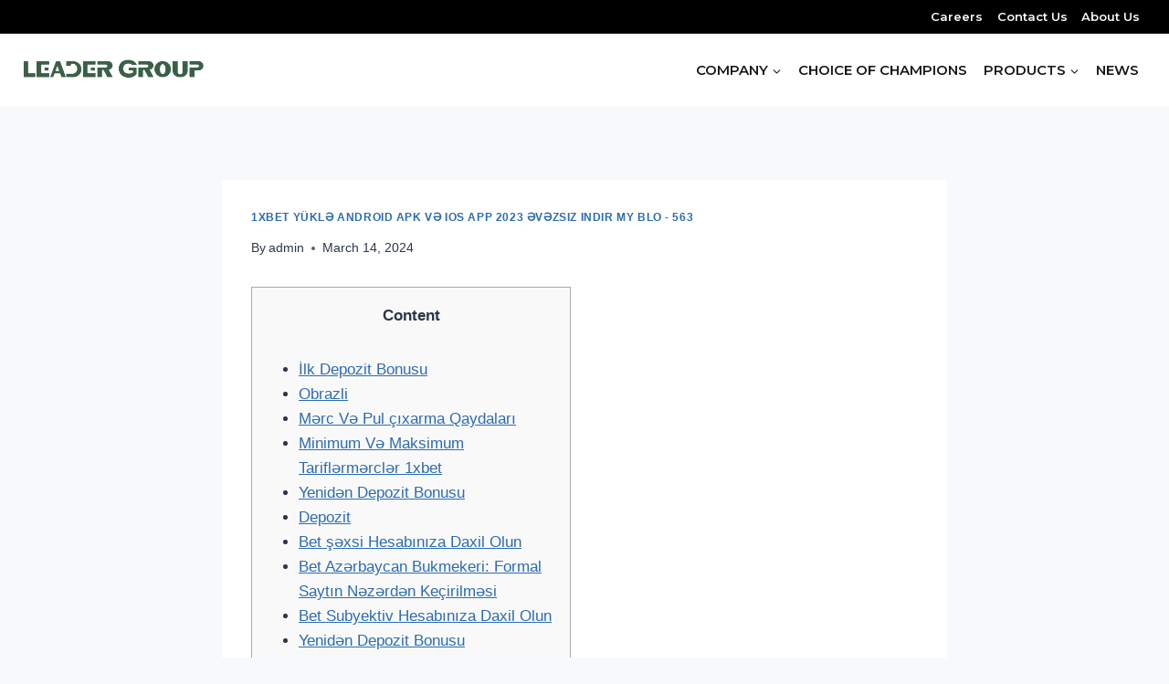

--- FILE ---
content_type: text/html; charset=UTF-8
request_url: https://leadergroup.lk/721-2/
body_size: 82429
content:
<!doctype html>
<html lang="en-US" class="no-js" itemtype="https://schema.org/Blog" itemscope>
<head>
	<meta charset="UTF-8">
	<meta name="viewport" content="width=device-width, initial-scale=1, minimum-scale=1">
	<title>Leader Group</title>
<meta name='robots' content='max-image-preview:large' />
<link rel="alternate" type="application/rss+xml" title="Leader Group &raquo; Feed" href="https://leadergroup.lk/feed/" />
<link rel="alternate" type="application/rss+xml" title="Leader Group &raquo; Comments Feed" href="https://leadergroup.lk/comments/feed/" />
			<script>document.documentElement.classList.remove( 'no-js' );</script>
			<link rel="alternate" type="application/rss+xml" title="Leader Group &raquo;  Comments Feed" href="https://leadergroup.lk/721-2/feed/" />
<link rel="alternate" title="oEmbed (JSON)" type="application/json+oembed" href="https://leadergroup.lk/wp-json/oembed/1.0/embed?url=https%3A%2F%2Fleadergroup.lk%2F721-2%2F" />
<link rel="alternate" title="oEmbed (XML)" type="text/xml+oembed" href="https://leadergroup.lk/wp-json/oembed/1.0/embed?url=https%3A%2F%2Fleadergroup.lk%2F721-2%2F&#038;format=xml" />
<style id='wp-img-auto-sizes-contain-inline-css'>
img:is([sizes=auto i],[sizes^="auto," i]){contain-intrinsic-size:3000px 1500px}
/*# sourceURL=wp-img-auto-sizes-contain-inline-css */
</style>
<style id='wp-emoji-styles-inline-css'>

	img.wp-smiley, img.emoji {
		display: inline !important;
		border: none !important;
		box-shadow: none !important;
		height: 1em !important;
		width: 1em !important;
		margin: 0 0.07em !important;
		vertical-align: -0.1em !important;
		background: none !important;
		padding: 0 !important;
	}
/*# sourceURL=wp-emoji-styles-inline-css */
</style>
<link rel='stylesheet' id='wp-block-library-css' href='https://leadergroup.lk/wp-includes/css/dist/block-library/style.min.css?ver=6.9' media='all' />
<style id='global-styles-inline-css'>
:root{--wp--preset--aspect-ratio--square: 1;--wp--preset--aspect-ratio--4-3: 4/3;--wp--preset--aspect-ratio--3-4: 3/4;--wp--preset--aspect-ratio--3-2: 3/2;--wp--preset--aspect-ratio--2-3: 2/3;--wp--preset--aspect-ratio--16-9: 16/9;--wp--preset--aspect-ratio--9-16: 9/16;--wp--preset--color--black: #000000;--wp--preset--color--cyan-bluish-gray: #abb8c3;--wp--preset--color--white: #ffffff;--wp--preset--color--pale-pink: #f78da7;--wp--preset--color--vivid-red: #cf2e2e;--wp--preset--color--luminous-vivid-orange: #ff6900;--wp--preset--color--luminous-vivid-amber: #fcb900;--wp--preset--color--light-green-cyan: #7bdcb5;--wp--preset--color--vivid-green-cyan: #00d084;--wp--preset--color--pale-cyan-blue: #8ed1fc;--wp--preset--color--vivid-cyan-blue: #0693e3;--wp--preset--color--vivid-purple: #9b51e0;--wp--preset--color--theme-palette-1: #2B6CB0;--wp--preset--color--theme-palette-2: #215387;--wp--preset--color--theme-palette-3: #1A202C;--wp--preset--color--theme-palette-4: #2D3748;--wp--preset--color--theme-palette-5: #4A5568;--wp--preset--color--theme-palette-6: #718096;--wp--preset--color--theme-palette-7: #EDF2F7;--wp--preset--color--theme-palette-8: #F7FAFC;--wp--preset--color--theme-palette-9: #ffffff;--wp--preset--gradient--vivid-cyan-blue-to-vivid-purple: linear-gradient(135deg,rgb(6,147,227) 0%,rgb(155,81,224) 100%);--wp--preset--gradient--light-green-cyan-to-vivid-green-cyan: linear-gradient(135deg,rgb(122,220,180) 0%,rgb(0,208,130) 100%);--wp--preset--gradient--luminous-vivid-amber-to-luminous-vivid-orange: linear-gradient(135deg,rgb(252,185,0) 0%,rgb(255,105,0) 100%);--wp--preset--gradient--luminous-vivid-orange-to-vivid-red: linear-gradient(135deg,rgb(255,105,0) 0%,rgb(207,46,46) 100%);--wp--preset--gradient--very-light-gray-to-cyan-bluish-gray: linear-gradient(135deg,rgb(238,238,238) 0%,rgb(169,184,195) 100%);--wp--preset--gradient--cool-to-warm-spectrum: linear-gradient(135deg,rgb(74,234,220) 0%,rgb(151,120,209) 20%,rgb(207,42,186) 40%,rgb(238,44,130) 60%,rgb(251,105,98) 80%,rgb(254,248,76) 100%);--wp--preset--gradient--blush-light-purple: linear-gradient(135deg,rgb(255,206,236) 0%,rgb(152,150,240) 100%);--wp--preset--gradient--blush-bordeaux: linear-gradient(135deg,rgb(254,205,165) 0%,rgb(254,45,45) 50%,rgb(107,0,62) 100%);--wp--preset--gradient--luminous-dusk: linear-gradient(135deg,rgb(255,203,112) 0%,rgb(199,81,192) 50%,rgb(65,88,208) 100%);--wp--preset--gradient--pale-ocean: linear-gradient(135deg,rgb(255,245,203) 0%,rgb(182,227,212) 50%,rgb(51,167,181) 100%);--wp--preset--gradient--electric-grass: linear-gradient(135deg,rgb(202,248,128) 0%,rgb(113,206,126) 100%);--wp--preset--gradient--midnight: linear-gradient(135deg,rgb(2,3,129) 0%,rgb(40,116,252) 100%);--wp--preset--font-size--small: 14px;--wp--preset--font-size--medium: 24px;--wp--preset--font-size--large: 32px;--wp--preset--font-size--x-large: 42px;--wp--preset--font-size--larger: 40px;--wp--preset--spacing--20: 0.44rem;--wp--preset--spacing--30: 0.67rem;--wp--preset--spacing--40: 1rem;--wp--preset--spacing--50: 1.5rem;--wp--preset--spacing--60: 2.25rem;--wp--preset--spacing--70: 3.38rem;--wp--preset--spacing--80: 5.06rem;--wp--preset--shadow--natural: 6px 6px 9px rgba(0, 0, 0, 0.2);--wp--preset--shadow--deep: 12px 12px 50px rgba(0, 0, 0, 0.4);--wp--preset--shadow--sharp: 6px 6px 0px rgba(0, 0, 0, 0.2);--wp--preset--shadow--outlined: 6px 6px 0px -3px rgb(255, 255, 255), 6px 6px rgb(0, 0, 0);--wp--preset--shadow--crisp: 6px 6px 0px rgb(0, 0, 0);}:where(.is-layout-flex){gap: 0.5em;}:where(.is-layout-grid){gap: 0.5em;}body .is-layout-flex{display: flex;}.is-layout-flex{flex-wrap: wrap;align-items: center;}.is-layout-flex > :is(*, div){margin: 0;}body .is-layout-grid{display: grid;}.is-layout-grid > :is(*, div){margin: 0;}:where(.wp-block-columns.is-layout-flex){gap: 2em;}:where(.wp-block-columns.is-layout-grid){gap: 2em;}:where(.wp-block-post-template.is-layout-flex){gap: 1.25em;}:where(.wp-block-post-template.is-layout-grid){gap: 1.25em;}.has-black-color{color: var(--wp--preset--color--black) !important;}.has-cyan-bluish-gray-color{color: var(--wp--preset--color--cyan-bluish-gray) !important;}.has-white-color{color: var(--wp--preset--color--white) !important;}.has-pale-pink-color{color: var(--wp--preset--color--pale-pink) !important;}.has-vivid-red-color{color: var(--wp--preset--color--vivid-red) !important;}.has-luminous-vivid-orange-color{color: var(--wp--preset--color--luminous-vivid-orange) !important;}.has-luminous-vivid-amber-color{color: var(--wp--preset--color--luminous-vivid-amber) !important;}.has-light-green-cyan-color{color: var(--wp--preset--color--light-green-cyan) !important;}.has-vivid-green-cyan-color{color: var(--wp--preset--color--vivid-green-cyan) !important;}.has-pale-cyan-blue-color{color: var(--wp--preset--color--pale-cyan-blue) !important;}.has-vivid-cyan-blue-color{color: var(--wp--preset--color--vivid-cyan-blue) !important;}.has-vivid-purple-color{color: var(--wp--preset--color--vivid-purple) !important;}.has-black-background-color{background-color: var(--wp--preset--color--black) !important;}.has-cyan-bluish-gray-background-color{background-color: var(--wp--preset--color--cyan-bluish-gray) !important;}.has-white-background-color{background-color: var(--wp--preset--color--white) !important;}.has-pale-pink-background-color{background-color: var(--wp--preset--color--pale-pink) !important;}.has-vivid-red-background-color{background-color: var(--wp--preset--color--vivid-red) !important;}.has-luminous-vivid-orange-background-color{background-color: var(--wp--preset--color--luminous-vivid-orange) !important;}.has-luminous-vivid-amber-background-color{background-color: var(--wp--preset--color--luminous-vivid-amber) !important;}.has-light-green-cyan-background-color{background-color: var(--wp--preset--color--light-green-cyan) !important;}.has-vivid-green-cyan-background-color{background-color: var(--wp--preset--color--vivid-green-cyan) !important;}.has-pale-cyan-blue-background-color{background-color: var(--wp--preset--color--pale-cyan-blue) !important;}.has-vivid-cyan-blue-background-color{background-color: var(--wp--preset--color--vivid-cyan-blue) !important;}.has-vivid-purple-background-color{background-color: var(--wp--preset--color--vivid-purple) !important;}.has-black-border-color{border-color: var(--wp--preset--color--black) !important;}.has-cyan-bluish-gray-border-color{border-color: var(--wp--preset--color--cyan-bluish-gray) !important;}.has-white-border-color{border-color: var(--wp--preset--color--white) !important;}.has-pale-pink-border-color{border-color: var(--wp--preset--color--pale-pink) !important;}.has-vivid-red-border-color{border-color: var(--wp--preset--color--vivid-red) !important;}.has-luminous-vivid-orange-border-color{border-color: var(--wp--preset--color--luminous-vivid-orange) !important;}.has-luminous-vivid-amber-border-color{border-color: var(--wp--preset--color--luminous-vivid-amber) !important;}.has-light-green-cyan-border-color{border-color: var(--wp--preset--color--light-green-cyan) !important;}.has-vivid-green-cyan-border-color{border-color: var(--wp--preset--color--vivid-green-cyan) !important;}.has-pale-cyan-blue-border-color{border-color: var(--wp--preset--color--pale-cyan-blue) !important;}.has-vivid-cyan-blue-border-color{border-color: var(--wp--preset--color--vivid-cyan-blue) !important;}.has-vivid-purple-border-color{border-color: var(--wp--preset--color--vivid-purple) !important;}.has-vivid-cyan-blue-to-vivid-purple-gradient-background{background: var(--wp--preset--gradient--vivid-cyan-blue-to-vivid-purple) !important;}.has-light-green-cyan-to-vivid-green-cyan-gradient-background{background: var(--wp--preset--gradient--light-green-cyan-to-vivid-green-cyan) !important;}.has-luminous-vivid-amber-to-luminous-vivid-orange-gradient-background{background: var(--wp--preset--gradient--luminous-vivid-amber-to-luminous-vivid-orange) !important;}.has-luminous-vivid-orange-to-vivid-red-gradient-background{background: var(--wp--preset--gradient--luminous-vivid-orange-to-vivid-red) !important;}.has-very-light-gray-to-cyan-bluish-gray-gradient-background{background: var(--wp--preset--gradient--very-light-gray-to-cyan-bluish-gray) !important;}.has-cool-to-warm-spectrum-gradient-background{background: var(--wp--preset--gradient--cool-to-warm-spectrum) !important;}.has-blush-light-purple-gradient-background{background: var(--wp--preset--gradient--blush-light-purple) !important;}.has-blush-bordeaux-gradient-background{background: var(--wp--preset--gradient--blush-bordeaux) !important;}.has-luminous-dusk-gradient-background{background: var(--wp--preset--gradient--luminous-dusk) !important;}.has-pale-ocean-gradient-background{background: var(--wp--preset--gradient--pale-ocean) !important;}.has-electric-grass-gradient-background{background: var(--wp--preset--gradient--electric-grass) !important;}.has-midnight-gradient-background{background: var(--wp--preset--gradient--midnight) !important;}.has-small-font-size{font-size: var(--wp--preset--font-size--small) !important;}.has-medium-font-size{font-size: var(--wp--preset--font-size--medium) !important;}.has-large-font-size{font-size: var(--wp--preset--font-size--large) !important;}.has-x-large-font-size{font-size: var(--wp--preset--font-size--x-large) !important;}
/*# sourceURL=global-styles-inline-css */
</style>

<style id='classic-theme-styles-inline-css'>
/*! This file is auto-generated */
.wp-block-button__link{color:#fff;background-color:#32373c;border-radius:9999px;box-shadow:none;text-decoration:none;padding:calc(.667em + 2px) calc(1.333em + 2px);font-size:1.125em}.wp-block-file__button{background:#32373c;color:#fff;text-decoration:none}
/*# sourceURL=/wp-includes/css/classic-themes.min.css */
</style>
<link rel='stylesheet' id='kadence-global-css' href='https://leadergroup.lk/wp-content/themes/kadence/assets/css/global.min.css?ver=1.1.48' media='all' />
<style id='kadence-global-inline-css'>
/* Kadence Base CSS */
:root{--global-palette1:#2B6CB0;--global-palette2:#215387;--global-palette3:#1A202C;--global-palette4:#2D3748;--global-palette5:#4A5568;--global-palette6:#718096;--global-palette7:#EDF2F7;--global-palette8:#F7FAFC;--global-palette9:#ffffff;--global-palette9rgb:255, 255, 255;--global-palette-highlight:var(--global-palette1);--global-palette-highlight-alt:var(--global-palette2);--global-palette-highlight-alt2:var(--global-palette9);--global-palette-btn-bg:var(--global-palette1);--global-palette-btn-bg-hover:var(--global-palette2);--global-palette-btn:var(--global-palette9);--global-palette-btn-hover:var(--global-palette9);--global-body-font-family:-apple-system,BlinkMacSystemFont,"Segoe UI",Roboto,Oxygen-Sans,Ubuntu,Cantarell,"Helvetica Neue",sans-serif, "Apple Color Emoji", "Segoe UI Emoji", "Segoe UI Symbol";--global-heading-font-family:inherit;--global-primary-nav-font-family:Montserrat, sans-serif;--global-fallback-font:sans-serif;--global-display-fallback-font:sans-serif;--global-content-width:1290px;--global-content-narrow-width:842px;--global-content-edge-padding:1.5rem;--global-content-boxed-padding:2rem;--global-calc-content-width:calc(1290px - var(--global-content-edge-padding) - var(--global-content-edge-padding) );--wp--style--global--content-size:var(--global-calc-content-width);}.wp-site-blocks{--global-vw:calc( 100vw - ( 0.5 * var(--scrollbar-offset)));}:root body.kadence-elementor-colors{--e-global-color-kadence1:var(--global-palette1);--e-global-color-kadence2:var(--global-palette2);--e-global-color-kadence3:var(--global-palette3);--e-global-color-kadence4:var(--global-palette4);--e-global-color-kadence5:var(--global-palette5);--e-global-color-kadence6:var(--global-palette6);--e-global-color-kadence7:var(--global-palette7);--e-global-color-kadence8:var(--global-palette8);--e-global-color-kadence9:var(--global-palette9);}body{background:var(--global-palette8);}body, input, select, optgroup, textarea{font-weight:400;font-size:17px;line-height:1.6;font-family:var(--global-body-font-family);color:var(--global-palette4);}.content-bg, body.content-style-unboxed .site{background:var(--global-palette9);}h1,h2,h3,h4,h5,h6{font-family:var(--global-heading-font-family);}h1{font-weight:700;font-size:32px;line-height:1.5;color:var(--global-palette3);}h2{font-weight:700;font-size:28px;line-height:1.5;color:var(--global-palette3);}h3{font-weight:700;font-size:24px;line-height:1.5;color:var(--global-palette3);}h4{font-weight:700;font-size:22px;line-height:1.5;color:var(--global-palette4);}h5{font-weight:700;font-size:20px;line-height:1.5;color:var(--global-palette4);}h6{font-weight:700;font-size:18px;line-height:1.5;color:var(--global-palette5);}.entry-hero .kadence-breadcrumbs{max-width:1290px;}.site-container, .site-header-row-layout-contained, .site-footer-row-layout-contained, .entry-hero-layout-contained, .comments-area, .alignfull > .wp-block-cover__inner-container, .alignwide > .wp-block-cover__inner-container{max-width:var(--global-content-width);}.content-width-narrow .content-container.site-container, .content-width-narrow .hero-container.site-container{max-width:var(--global-content-narrow-width);}@media all and (min-width: 1520px){.wp-site-blocks .content-container  .alignwide{margin-left:-115px;margin-right:-115px;width:unset;max-width:unset;}}@media all and (min-width: 1102px){.content-width-narrow .wp-site-blocks .content-container .alignwide{margin-left:-130px;margin-right:-130px;width:unset;max-width:unset;}}.content-style-boxed .wp-site-blocks .entry-content .alignwide{margin-left:calc( -1 * var( --global-content-boxed-padding ) );margin-right:calc( -1 * var( --global-content-boxed-padding ) );}.content-area{margin-top:5rem;margin-bottom:5rem;}@media all and (max-width: 1024px){.content-area{margin-top:3rem;margin-bottom:3rem;}}@media all and (max-width: 767px){.content-area{margin-top:2rem;margin-bottom:2rem;}}@media all and (max-width: 1024px){:root{--global-content-boxed-padding:2rem;}}@media all and (max-width: 767px){:root{--global-content-boxed-padding:1.5rem;}}.entry-content-wrap{padding:2rem;}@media all and (max-width: 1024px){.entry-content-wrap{padding:2rem;}}@media all and (max-width: 767px){.entry-content-wrap{padding:1.5rem;}}.entry.single-entry{box-shadow:0px 15px 15px -10px rgba(0,0,0,0.05);}.entry.loop-entry{box-shadow:0px 15px 15px -10px rgba(0,0,0,0.05);}.loop-entry .entry-content-wrap{padding:2rem;}@media all and (max-width: 1024px){.loop-entry .entry-content-wrap{padding:2rem;}}@media all and (max-width: 767px){.loop-entry .entry-content-wrap{padding:1.5rem;}}button, .button, .wp-block-button__link, input[type="button"], input[type="reset"], input[type="submit"], .fl-button, .elementor-button-wrapper .elementor-button{box-shadow:0px 0px 0px -7px rgba(0,0,0,0);}button:hover, button:focus, button:active, .button:hover, .button:focus, .button:active, .wp-block-button__link:hover, .wp-block-button__link:focus, .wp-block-button__link:active, input[type="button"]:hover, input[type="button"]:focus, input[type="button"]:active, input[type="reset"]:hover, input[type="reset"]:focus, input[type="reset"]:active, input[type="submit"]:hover, input[type="submit"]:focus, input[type="submit"]:active, .elementor-button-wrapper .elementor-button:hover, .elementor-button-wrapper .elementor-button:focus, .elementor-button-wrapper .elementor-button:active{box-shadow:0px 15px 25px -7px rgba(0,0,0,0.1);}.kb-button.kb-btn-global-outline.kb-btn-global-inherit{padding-top:calc(px - 2px);padding-right:calc(px - 2px);padding-bottom:calc(px - 2px);padding-left:calc(px - 2px);}@media all and (min-width: 1025px){.transparent-header .entry-hero .entry-hero-container-inner{padding-top:calc(0px + 80px);}}@media all and (max-width: 1024px){.mobile-transparent-header .entry-hero .entry-hero-container-inner{padding-top:80px;}}@media all and (max-width: 767px){.mobile-transparent-header .entry-hero .entry-hero-container-inner{padding-top:80px;}}.entry-hero.post-hero-section .entry-header{min-height:200px;}
/* Kadence Header CSS */
@media all and (max-width: 1024px){.mobile-transparent-header #masthead{position:absolute;left:0px;right:0px;z-index:100;}.kadence-scrollbar-fixer.mobile-transparent-header #masthead{right:var(--scrollbar-offset,0);}.mobile-transparent-header #masthead, .mobile-transparent-header .site-top-header-wrap .site-header-row-container-inner, .mobile-transparent-header .site-main-header-wrap .site-header-row-container-inner, .mobile-transparent-header .site-bottom-header-wrap .site-header-row-container-inner{background:transparent;}.site-header-row-tablet-layout-fullwidth, .site-header-row-tablet-layout-standard{padding:0px;}}@media all and (min-width: 1025px){.transparent-header #masthead{position:absolute;left:0px;right:0px;z-index:100;}.transparent-header.kadence-scrollbar-fixer #masthead{right:var(--scrollbar-offset,0);}.transparent-header #masthead, .transparent-header .site-top-header-wrap .site-header-row-container-inner, .transparent-header .site-main-header-wrap .site-header-row-container-inner, .transparent-header .site-bottom-header-wrap .site-header-row-container-inner{background:transparent;}}.site-branding a.brand img{max-width:200px;}.site-branding a.brand img.svg-logo-image{width:200px;}.site-branding{padding:0px 0px 0px 0px;}#masthead, #masthead .kadence-sticky-header.item-is-fixed:not(.item-at-start):not(.site-header-row-container):not(.site-main-header-wrap), #masthead .kadence-sticky-header.item-is-fixed:not(.item-at-start) > .site-header-row-container-inner{background:#ffffff;}.site-main-header-wrap .site-header-row-container-inner{background:var(--global-palette9);border-top:1px solid var(--global-palette3);}.site-main-header-inner-wrap{min-height:80px;}.site-top-header-wrap .site-header-row-container-inner{background:#000000;}.site-top-header-inner-wrap{min-height:0px;}.header-navigation[class*="header-navigation-style-underline"] .header-menu-container.primary-menu-container>ul>li>a:after{width:calc( 100% - 1.2em);}.main-navigation .primary-menu-container > ul > li.menu-item > a{padding-left:calc(1.2em / 2);padding-right:calc(1.2em / 2);padding-top:0.6em;padding-bottom:0.6em;color:#181818;}.main-navigation .primary-menu-container > ul > li.menu-item .dropdown-nav-special-toggle{right:calc(1.2em / 2);}.main-navigation .primary-menu-container > ul li.menu-item > a{font-style:normal;font-weight:600;font-size:15px;font-family:var(--global-primary-nav-font-family);}.main-navigation .primary-menu-container > ul > li.menu-item > a:hover{color:#181818;}.main-navigation .primary-menu-container > ul > li.menu-item.current-menu-item > a{color:#d4d4d4;}.header-navigation[class*="header-navigation-style-underline"] .header-menu-container.secondary-menu-container>ul>li>a:after{width:calc( 100% - 1.2em);}.secondary-navigation .secondary-menu-container > ul > li.menu-item > a{padding-left:calc(1.2em / 2);padding-right:calc(1.2em / 2);padding-top:0.6em;padding-bottom:0.6em;color:var(--global-palette8);}.secondary-navigation .primary-menu-container > ul > li.menu-item .dropdown-nav-special-toggle{right:calc(1.2em / 2);}.secondary-navigation .secondary-menu-container > ul li.menu-item > a{font-style:normal;font-weight:600;font-size:13px;font-family:Montserrat, sans-serif;}.secondary-navigation .secondary-menu-container > ul > li.menu-item > a:hover{color:var(--global-palette8);}.secondary-navigation .secondary-menu-container > ul > li.menu-item.current-menu-item > a{color:#dddddd;}.header-navigation .header-menu-container ul ul.sub-menu, .header-navigation .header-menu-container ul ul.submenu{background:var(--global-palette9);box-shadow:0px 2px 13px 0px rgba(0,0,0,0.1);}.header-navigation .header-menu-container ul ul li.menu-item, .header-menu-container ul.menu > li.kadence-menu-mega-enabled > ul > li.menu-item > a{border-bottom:1px solid var(--global-palette7);}.header-navigation .header-menu-container ul ul li.menu-item > a{width:200px;padding-top:1em;padding-bottom:1em;color:#181818;font-size:12px;}.header-navigation .header-menu-container ul ul li.menu-item > a:hover{color:var(--global-palette9);background:var(--global-palette5);}.header-navigation .header-menu-container ul ul li.menu-item.current-menu-item > a{color:var(--global-palette9);background:var(--global-palette4);}.mobile-toggle-open-container .menu-toggle-open{color:var(--global-palette5);padding:0.4em 0.6em 0.4em 0.6em;font-size:14px;}.mobile-toggle-open-container .menu-toggle-open.menu-toggle-style-bordered{border:1px solid currentColor;}.mobile-toggle-open-container .menu-toggle-open .menu-toggle-icon{font-size:20px;}.mobile-toggle-open-container .menu-toggle-open:hover, .mobile-toggle-open-container .menu-toggle-open:focus-visible{color:var(--global-palette-highlight);}.mobile-navigation ul li{font-size:14px;}.mobile-navigation ul li a{padding-top:1em;padding-bottom:1em;}.mobile-navigation ul li > a, .mobile-navigation ul li.menu-item-has-children > .drawer-nav-drop-wrap{color:var(--global-palette8);}.mobile-navigation ul li.current-menu-item > a, .mobile-navigation ul li.current-menu-item.menu-item-has-children > .drawer-nav-drop-wrap{color:var(--global-palette-highlight);}.mobile-navigation ul li.menu-item-has-children .drawer-nav-drop-wrap, .mobile-navigation ul li:not(.menu-item-has-children) a{border-bottom:1px solid rgba(255,255,255,0.1);}.mobile-navigation:not(.drawer-navigation-parent-toggle-true) ul li.menu-item-has-children .drawer-nav-drop-wrap button{border-left:1px solid rgba(255,255,255,0.1);}#mobile-drawer .drawer-header .drawer-toggle{padding:0.6em 0.15em 0.6em 0.15em;font-size:24px;}
/*# sourceURL=kadence-global-inline-css */
</style>
<link rel='stylesheet' id='kadence-header-css' href='https://leadergroup.lk/wp-content/themes/kadence/assets/css/header.min.css?ver=1.1.48' media='all' />
<link rel='stylesheet' id='kadence-content-css' href='https://leadergroup.lk/wp-content/themes/kadence/assets/css/content.min.css?ver=1.1.48' media='all' />
<link rel='stylesheet' id='kadence-comments-css' href='https://leadergroup.lk/wp-content/themes/kadence/assets/css/comments.min.css?ver=1.1.48' media='all' />
<link rel='stylesheet' id='kadence-related-posts-css' href='https://leadergroup.lk/wp-content/themes/kadence/assets/css/related-posts.min.css?ver=1.1.48' media='all' />
<link rel='stylesheet' id='kad-splide-css' href='https://leadergroup.lk/wp-content/themes/kadence/assets/css/kadence-splide.min.css?ver=1.1.48' media='all' />
<link rel='stylesheet' id='kadence-footer-css' href='https://leadergroup.lk/wp-content/themes/kadence/assets/css/footer.min.css?ver=1.1.48' media='all' />
<link rel='stylesheet' id='elementor-icons-ekiticons-css' href='https://leadergroup.lk/wp-content/plugins/elementskit-lite/modules/elementskit-icon-pack/assets/css/ekiticons.css?ver=3.0.4' media='all' />
<link rel='stylesheet' id='ekit-widget-styles-css' href='https://leadergroup.lk/wp-content/plugins/elementskit-lite/widgets/init/assets/css/widget-styles.css?ver=3.0.4' media='all' />
<link rel='stylesheet' id='ekit-responsive-css' href='https://leadergroup.lk/wp-content/plugins/elementskit-lite/widgets/init/assets/css/responsive.css?ver=3.0.4' media='all' />
<script src="https://leadergroup.lk/wp-includes/js/jquery/jquery.min.js?ver=3.7.1" id="jquery-core-js"></script>
<script src="https://leadergroup.lk/wp-includes/js/jquery/jquery-migrate.min.js?ver=3.4.1" id="jquery-migrate-js"></script>
<link rel="https://api.w.org/" href="https://leadergroup.lk/wp-json/" /><link rel="alternate" title="JSON" type="application/json" href="https://leadergroup.lk/wp-json/wp/v2/posts/1894" /><link rel="EditURI" type="application/rsd+xml" title="RSD" href="https://leadergroup.lk/xmlrpc.php?rsd" />
<meta name="generator" content="WordPress 6.9" />
<link rel="canonical" href="https://leadergroup.lk/721-2/" />
<link rel='shortlink' href='https://leadergroup.lk/?p=1894' />
<link rel="pingback" href="https://leadergroup.lk/xmlrpc.php"><meta name="generator" content="Elementor 3.18.3; features: e_dom_optimization, e_optimized_assets_loading, e_optimized_css_loading, additional_custom_breakpoints, block_editor_assets_optimize, e_image_loading_optimization; settings: css_print_method-external, google_font-enabled, font_display-swap">
<link rel='stylesheet' id='kadence-fonts-css' href='https://fonts.googleapis.com/css?family=Montserrat:600&#038;display=swap' media='all' />
<link rel="icon" href="https://leadergroup.lk/wp-content/uploads/2023/10/cropped-Untitled-1-1-32x32.png" sizes="32x32" />
<link rel="icon" href="https://leadergroup.lk/wp-content/uploads/2023/10/cropped-Untitled-1-1-192x192.png" sizes="192x192" />
<link rel="apple-touch-icon" href="https://leadergroup.lk/wp-content/uploads/2023/10/cropped-Untitled-1-1-180x180.png" />
<meta name="msapplication-TileImage" content="https://leadergroup.lk/wp-content/uploads/2023/10/cropped-Untitled-1-1-270x270.png" />
</head>

<body class="wp-singular post-template-default single single-post postid-1894 single-format-standard wp-custom-logo wp-embed-responsive wp-theme-kadence footer-on-bottom hide-focus-outline link-style-standard content-title-style-normal content-width-narrow content-style-boxed content-vertical-padding-show non-transparent-header mobile-non-transparent-header kadence-elementor-colors elementor-default elementor-kit-9">
<div id="wrapper" class="site wp-site-blocks">
			<a class="skip-link screen-reader-text scroll-ignore" href="#main">Skip to content</a>
		<header id="masthead" class="site-header" role="banner" itemtype="https://schema.org/WPHeader" itemscope>
	<div id="main-header" class="site-header-wrap">
		<div class="site-header-inner-wrap">
			<div class="site-header-upper-wrap">
				<div class="site-header-upper-inner-wrap">
					<div class="site-top-header-wrap site-header-row-container site-header-focus-item site-header-row-layout-standard" data-section="kadence_customizer_header_top">
	<div class="site-header-row-container-inner">
				<div class="site-container">
			<div class="site-top-header-inner-wrap site-header-row site-header-row-has-sides site-header-row-no-center">
									<div class="site-header-top-section-left site-header-section site-header-section-left">
											</div>
																	<div class="site-header-top-section-right site-header-section site-header-section-right">
						<div class="site-header-item site-header-focus-item site-header-item-main-navigation header-navigation-layout-stretch-false header-navigation-layout-fill-stretch-false" data-section="kadence_customizer_secondary_navigation">
		<nav id="secondary-navigation" class="secondary-navigation header-navigation nav--toggle-sub header-navigation-style-underline header-navigation-dropdown-animation-fade-down" role="navigation" aria-label="Secondary Navigation">
				<div class="secondary-menu-container header-menu-container">
			<ul id="secondary-menu" class="menu"><li id="menu-item-386" class="menu-item menu-item-type-post_type menu-item-object-page menu-item-386"><a href="https://leadergroup.lk/careers/">Careers</a></li>
<li id="menu-item-384" class="menu-item menu-item-type-post_type menu-item-object-page menu-item-384"><a href="https://leadergroup.lk/contact-us/">Contact Us</a></li>
<li id="menu-item-352" class="menu-item menu-item-type-post_type menu-item-object-page menu-item-352"><a href="https://leadergroup.lk/about-us/">About Us</a></li>
</ul>		</div>
	</nav><!-- #secondary-navigation -->
	</div><!-- data-section="secondary_navigation" -->
					</div>
							</div>
		</div>
	</div>
</div>
<div class="site-main-header-wrap site-header-row-container site-header-focus-item site-header-row-layout-standard" data-section="kadence_customizer_header_main">
	<div class="site-header-row-container-inner">
				<div class="site-container">
			<div class="site-main-header-inner-wrap site-header-row site-header-row-has-sides site-header-row-no-center">
									<div class="site-header-main-section-left site-header-section site-header-section-left">
						<div class="site-header-item site-header-focus-item" data-section="title_tagline">
	<div class="site-branding branding-layout-standard site-brand-logo-only"><a class="brand has-logo-image" href="https://leadergroup.lk/" rel="home"><img fetchpriority="high" width="1797" height="205" src="https://leadergroup.lk/wp-content/uploads/2023/10/cropped-cropped-Untitled-1-e1698856010137.png" class="custom-logo" alt="Leader Group" decoding="async" srcset="https://leadergroup.lk/wp-content/uploads/2023/10/cropped-cropped-Untitled-1-e1698856010137.png 1797w, https://leadergroup.lk/wp-content/uploads/2023/10/cropped-cropped-Untitled-1-e1698856010137-300x34.png 300w, https://leadergroup.lk/wp-content/uploads/2023/10/cropped-cropped-Untitled-1-e1698856010137-1024x117.png 1024w, https://leadergroup.lk/wp-content/uploads/2023/10/cropped-cropped-Untitled-1-e1698856010137-768x88.png 768w, https://leadergroup.lk/wp-content/uploads/2023/10/cropped-cropped-Untitled-1-e1698856010137-1536x175.png 1536w" sizes="(max-width: 1797px) 100vw, 1797px" /></a></div></div><!-- data-section="title_tagline" -->
					</div>
																	<div class="site-header-main-section-right site-header-section site-header-section-right">
						<div class="site-header-item site-header-focus-item site-header-item-main-navigation header-navigation-layout-stretch-false header-navigation-layout-fill-stretch-false" data-section="kadence_customizer_primary_navigation">
		<nav id="site-navigation" class="main-navigation header-navigation nav--toggle-sub header-navigation-style-underline header-navigation-dropdown-animation-fade-down" role="navigation" aria-label="Primary Navigation">
				<div class="primary-menu-container header-menu-container">
			<ul id="primary-menu" class="menu"><li id="menu-item-479" class="menu-item menu-item-type-custom menu-item-object-custom menu-item-has-children menu-item-479"><a><span class="nav-drop-title-wrap">COMPANY<span class="dropdown-nav-toggle"><span class="kadence-svg-iconset svg-baseline"><svg aria-hidden="true" class="kadence-svg-icon kadence-arrow-down-svg" fill="currentColor" version="1.1" xmlns="http://www.w3.org/2000/svg" width="24" height="24" viewBox="0 0 24 24"><title>Expand</title><path d="M5.293 9.707l6 6c0.391 0.391 1.024 0.391 1.414 0l6-6c0.391-0.391 0.391-1.024 0-1.414s-1.024-0.391-1.414 0l-5.293 5.293-5.293-5.293c-0.391-0.391-1.024-0.391-1.414 0s-0.391 1.024 0 1.414z"></path>
				</svg></span></span></span></a>
<ul class="sub-menu">
	<li id="menu-item-482" class="menu-item menu-item-type-post_type menu-item-object-page menu-item-482"><a href="https://leadergroup.lk/who-we-are/">WHO WE ARE</a></li>
	<li id="menu-item-480" class="menu-item menu-item-type-post_type menu-item-object-page menu-item-480"><a href="https://leadergroup.lk/our-vision-mission-values/">OUR VISION, MISSION, VALUES</a></li>
	<li id="menu-item-481" class="menu-item menu-item-type-post_type menu-item-object-page menu-item-481"><a href="https://leadergroup.lk/leadership/">LEADERSHIP</a></li>
</ul>
</li>
<li id="menu-item-358" class="menu-item menu-item-type-post_type menu-item-object-page menu-item-358"><a href="https://leadergroup.lk/choice-of-champions/">CHOICE OF CHAMPIONS</a></li>
<li id="menu-item-734" class="menu-item menu-item-type-custom menu-item-object-custom menu-item-has-children menu-item-734"><a href="#"><span class="nav-drop-title-wrap">PRODUCTS<span class="dropdown-nav-toggle"><span class="kadence-svg-iconset svg-baseline"><svg aria-hidden="true" class="kadence-svg-icon kadence-arrow-down-svg" fill="currentColor" version="1.1" xmlns="http://www.w3.org/2000/svg" width="24" height="24" viewBox="0 0 24 24"><title>Expand</title><path d="M5.293 9.707l6 6c0.391 0.391 1.024 0.391 1.414 0l6-6c0.391-0.391 0.391-1.024 0-1.414s-1.024-0.391-1.414 0l-5.293 5.293-5.293-5.293c-0.391-0.391-1.024-0.391-1.414 0s-0.391 1.024 0 1.414z"></path>
				</svg></span></span></span></a>
<ul class="sub-menu">
	<li id="menu-item-735" class="menu-item menu-item-type-post_type menu-item-object-page menu-item-735"><a href="https://leadergroup.lk/products-overview/">PRODUCTS OVERVIEW</a></li>
</ul>
</li>
<li id="menu-item-979" class="menu-item menu-item-type-custom menu-item-object-custom menu-item-979"><a href="https://www.dailymirror.lk/other/Leader-Group-sets-new-standards-by-surpassing-JIS/117-266860">NEWS</a></li>
</ul>		</div>
	</nav><!-- #site-navigation -->
	</div><!-- data-section="primary_navigation" -->
					</div>
							</div>
		</div>
	</div>
</div>
				</div>
			</div>
					</div>
	</div>
	
<div id="mobile-header" class="site-mobile-header-wrap">
	<div class="site-header-inner-wrap">
		<div class="site-header-upper-wrap">
			<div class="site-header-upper-inner-wrap">
			<div class="site-main-header-wrap site-header-focus-item site-header-row-layout-standard site-header-row-tablet-layout-default site-header-row-mobile-layout-default ">
	<div class="site-header-row-container-inner">
		<div class="site-container">
			<div class="site-main-header-inner-wrap site-header-row site-header-row-has-sides site-header-row-no-center">
									<div class="site-header-main-section-left site-header-section site-header-section-left">
						<div class="site-header-item site-header-focus-item" data-section="title_tagline">
	<div class="site-branding mobile-site-branding branding-layout-standard branding-tablet-layout-inherit site-brand-logo-only branding-mobile-layout-inherit"><a class="brand has-logo-image" href="https://leadergroup.lk/" rel="home"><img fetchpriority="high" width="1797" height="205" src="https://leadergroup.lk/wp-content/uploads/2023/10/cropped-cropped-Untitled-1-e1698856010137.png" class="custom-logo" alt="Leader Group" decoding="async" srcset="https://leadergroup.lk/wp-content/uploads/2023/10/cropped-cropped-Untitled-1-e1698856010137.png 1797w, https://leadergroup.lk/wp-content/uploads/2023/10/cropped-cropped-Untitled-1-e1698856010137-300x34.png 300w, https://leadergroup.lk/wp-content/uploads/2023/10/cropped-cropped-Untitled-1-e1698856010137-1024x117.png 1024w, https://leadergroup.lk/wp-content/uploads/2023/10/cropped-cropped-Untitled-1-e1698856010137-768x88.png 768w, https://leadergroup.lk/wp-content/uploads/2023/10/cropped-cropped-Untitled-1-e1698856010137-1536x175.png 1536w" sizes="(max-width: 1797px) 100vw, 1797px" /></a></div></div><!-- data-section="title_tagline" -->
					</div>
																	<div class="site-header-main-section-right site-header-section site-header-section-right">
						<div class="site-header-item site-header-focus-item site-header-item-navgation-popup-toggle" data-section="kadence_customizer_mobile_trigger">
		<div class="mobile-toggle-open-container">
						<button id="mobile-toggle" class="menu-toggle-open drawer-toggle menu-toggle-style-default" aria-label="Open menu" data-toggle-target="#mobile-drawer" data-toggle-body-class="showing-popup-drawer-from-right" aria-expanded="false" data-set-focus=".menu-toggle-close"
					>
						<span class="menu-toggle-icon"><span class="kadence-svg-iconset"><svg aria-hidden="true" class="kadence-svg-icon kadence-menu-svg" fill="currentColor" version="1.1" xmlns="http://www.w3.org/2000/svg" width="24" height="24" viewBox="0 0 24 24"><title>Toggle Menu</title><path d="M3 13h18c0.552 0 1-0.448 1-1s-0.448-1-1-1h-18c-0.552 0-1 0.448-1 1s0.448 1 1 1zM3 7h18c0.552 0 1-0.448 1-1s-0.448-1-1-1h-18c-0.552 0-1 0.448-1 1s0.448 1 1 1zM3 19h18c0.552 0 1-0.448 1-1s-0.448-1-1-1h-18c-0.552 0-1 0.448-1 1s0.448 1 1 1z"></path>
				</svg></span></span>
		</button>
	</div>
	</div><!-- data-section="mobile_trigger" -->
					</div>
							</div>
		</div>
	</div>
</div>
			</div>
		</div>
			</div>
</div>
</header><!-- #masthead -->

	<div id="inner-wrap" class="wrap hfeed kt-clear">
		<div id="primary" class="content-area">
	<div class="content-container site-container">
		<main id="main" class="site-main" role="main">
						<div class="content-wrap">
				<article id="post-1894" class="entry content-bg single-entry post-1894 post type-post status-publish format-standard hentry category-1xbet-yukl-android-apk-v-ios-app-2023-vzsiz-indir-my-blo-743 tag-1xbet tag-1xbet-az">
	<div class="entry-content-wrap">
		<header class="entry-header post-title title-align-inherit title-tablet-align-inherit title-mobile-align-inherit">
			<div class="entry-taxonomies">
			<span class="category-links term-links category-style-normal">
				<a href="https://leadergroup.lk/category/1xbet-yukl%c9%99-android-apk-v%c9%99-ios-app-2023-%c9%99v%c9%99zsiz-indir-my-blo-743/" rel="tag">1xbet Yüklə Android Apk Və Ios App 2023 əvəzsiz Indir My Blo - 563</a>			</span>
		</div><!-- .entry-taxonomies -->
		<div class="entry-meta entry-meta-divider-dot">
	<span class="posted-by"><span class="meta-label">By</span><span class="author vcard"><a class="url fn n" href="https://leadergroup.lk">admin</a></span></span>					<span class="posted-on">
						<time class="entry-date published updated" datetime="2024-03-14T13:42:04+00:00">March 14, 2024</time>					</span>
					</div><!-- .entry-meta -->
</header><!-- .entry-header -->

<div class="entry-content single-content">
	<div id="toc" style="background: #f9f9f9;border: 1px solid #aaa;display: table;margin-bottom: 1em;padding: 1em;width: 350px;">
<p class="toctitle" style="font-weight: 700;text-align: center;">Content</p>
<ul class="toc_list">
<li><a href="#toc-0">İlk Depozit Bonusu</a></li>
<li><a href="#toc-1">Obrazli</a></li>
<li><a href="#toc-2">Mərc Və Pul çıxarma Qaydaları</a></li>
<li><a href="#toc-3">Minimum Və Maksimum Tariflərmərclər 1xbet</a></li>
<li><a href="#toc-4">Yenidən Depozit Bonusu</a></li>
<li><a href="#toc-5">Depozit</a></li>
<li><a href="#toc-6">Bet şəxsi Hesabınıza Daxil Olun</a></li>
<li><a href="#toc-7">Bet Azərbaycan Bukmekeri: Formal Saytın Nəzərdən Keçirilməsi</a></li>
<li><a href="#toc-8">Bet Subyektiv Hesabınıza Daxil Olun</a></li>
<li><a href="#toc-9">Yenidən Depozit Bonusu</a></li>
<li><a href="#toc-12">Bet Azərbaycan Bukmekeri: Rəsmi Saytın Nəzərdən Keçirilməsi</a></li>
<li><a href="#toc-13">İlk Depozit Bonusu</a></li>
<li><a href="#toc-14">Mərc Və Pul çıxarma Qaydaları</a></li>
<li><a href="#toc-15">Minimum Və Maksimum Tariflərmərclər 1xbet</a></li>
<li><a href="#toc-17">Bet Azərbaycan Bukmekeri: Formal Saytın Nəzərdən Keçirilməsi</a></li>
<li><a href="#toc-18">Yenidən Depozit Bonusu</a></li>
</ul>
</div>
<p>Minimum para çixarmaq məbləği 100AZN-dir bütün odeme üsullari üçün. Maksimum pul soyunmaq məbləği 75 min rubl təşkil edir. Manat kartlar üçün 15 min rubl, AZN elektron pul kisələri və mobil operatorlar üçün şirkət komissiya ehtiyac etmir. Veb saytına keçin, Mərclər və səhifənin yuxarı sağ küncündə yaşıl &#8220;Qeydiyyatdan keç&#8221; düyməsini secin. Ölkəni və istədiyiniz valyutanı göstərin.Qeydiyyat haqqında uzun bildiriş əldə edin 1xBet.</p>
<ul>
<li>Manat kartlar ötrü 15 min rubl, AZN elektron para kisələri və mobil operatorlar üçün şirkət komissiya tələb etmir.</li>
<li>Mobil proqramMərclər 1xBet Android və iOS cihazları üçün nəzərdə tutulub.</li>
<li>Cashback faizi oyunçunun itirdiyi məbləğdən asılı ola bilər 1xBet ayın sonunda cashback oyunçunun statusundan asılı olaraq əməli pul və ya pulsuz mərclər ilə hesablanır 1xBet loyallıq proqramında.</li>
<li>Şirkət müştərinin oyun hesabının doldurulması xərclərini ödəyir.</li>
</ul>
<p>Ayrı-ayrılıqda, mərclərin tarixini öyrənə, cari promosyonlara baxa, hesabınızın təhlükəsizliyini qura bilərsiniz. Yerləşdirilmiş mərclər üçün şirkət &#8220;Cash Out&#8221; erkən nağdlaşdırma təklif edə bilər. Bu funksiya mərcin qoyulduğu hadisənin yekun nəticəsi aşkar edilməmişdən ibtidai qoyulmuş mərclərin hesablaşmasını götürmə etməyə imkan verir. Cash Out məbləği cari əmsallara əsasən aydın edilir və tez nağdlaşdırmanın götürmə edildiyi anda aparici vermiş hər hansı dəyişikliklərdən bilavasitə asılıdır. &#8220;Cash Out&#8221; funksiyasının mövcud olduğu mərclər hədis kuponunun &#8220;Mənim mərclərim&#8221; bölməsində (canlı mərc) və ya &#8220;Cash Out&#8221; bölməsində (oyun öncəsi mərclər) oxşar simvollar ilə göstərilir. İlk depozit 1xbet bonus saytda ilk dəfə qeydiyyatdan ötən istifadəçilər üçün əlçatandırMərclər <a href="https://1xbet-azerbaycanda24.com">1xbet</a>.</p>
<h2 id="toc-0">İlk Depozit Bonusu</h2>
<p>1xBet az proqramı vasitəsilə mərc edənlər nəinki idmana və e-idmana mərc edə, həm də kazinolara və televiziya oyunlarına çıxış əldə edə bilərlər. Hesabı Mərclər 1xBet Visa, Mastercard, Maestro, Visa Qiwi Wallet, Webmoney ödəniş sistemləri ile doldurun, həmçinin Scrill, Perfect Money və kriptovalyuta pul kisələri vasitəsilə mümkündür. Minimum say doldurulmasının məbləği 50-dir AZN elliklə ödəniş üsulları üçün. Şirkət müştərinin oyun hesabının doldurulması xərclərini ödəyir. Vəsaitləri Visa, Mastercard, Maestro, Visa Qiwi Wallet ödəniş sistemləri və Beeline, MTS, Tele2 və Megafon mobil operatorları vasitəsilə çıxarmaq olar.</p>
<p>Cashback oyunçular üçün təsəlli bonusudur 1xBet qələbələr və itkilər arasında mənfi fərqlə. Cashback faizi oyunçunun itirdiyi məbləğdən asılı ola bilər 1xBet ayın sonunda cashback oyunçunun statusundan asılı olaraq praktik pul və ya pulsuz mərclər ilə hesablanır 1xBet loyallıq proqramında. Əsasən təsəlliverici vahid hədiyyədir ki 1xBet qətiyyən bir mərc şərtləri yoxdur &#8211; alınan vəsaiti geri götürə və ya istənilən mərc ötrü pulsuz mərcdən istifadə edə bilərsiniz.</p>
<h3 id="toc-1">Canlı</h3>
<p>Bir qayda olaraq, pulsuz mərcin bitmə tarixi var, bundan sonra bonus mərcləri ləğv edilir. 1xBet nadir uyğun oyunçuları fərdi olaraq və ya ahəngdar promosyonların vahid hissəsi qədər depozit bonusları ilə mükafatlandıra bilər, məsələn, həftə sonları hesabın 50% doldurulması. 1xBet &#8220;var-yox ona ötrü&#8221; dübarə depozitlər ötrü bonuslar vermir &#8211; bonus pul və ya əvəzsiz mərc şəklində alınan mükafatlar mərc ehtiyac edir. Promosyonun şərtlərindən əlaqəli olaraq, oyunçular bonusları mərc görmək üçün əməli və ya bonus puldan istifadə edirlər. Birinci seçim daha yaxşıdır &#8211; depozit riskləri olmadan.</p>
<p>Heç bir mərc tələbləri olmayan pulsuz mərclər hər hansı  və ya aşkar bir macəra üçün mərc edilə bilər və təsəlli cashback mərc edilə və ya geri götürülə bilər 1xBet. 1xBet pulsuz mərc, praktik para, elektronika və avtomobillərin rəsmləri ilə mövcud oyunçular ötrü promosyonlar təşkil edin. Mobil proqramMərclər 1xBet Android və iOS cihazları üçün nəzərdə tutulub. Proqramın funksionallığı və dizaynı istifadəçilərin mahiyyət saytda gördüklərinə bölünməz uyğun varidat. Proqram vasitəsilə oyunçular daha icab əməliyyatları &#8211; qeydiyyatdan keçə, yoxlamadan keçə, pul əməliyyatları apara və mərc edə bilərlər.</p>
<h2 id="toc-2">Mərc Və Para çıxarma Qaydaları</h2>
<p>Hədiyyəyə mərc eləmək üçün aydın müddət ərzində müəyyən məbləğdə mükafata mərc oynamalısınız. Mərc oynadıqdan sonra bonus vəsaitləri hesabdan çıxarıla bilər 1xBet və ya özgə mərclər ötrü istifadə edilə bilər. Bununla belə, istisnalar var &#8211; mərc etmədən pulsuz mərclər və praktik pul cashback.</p>
<ul>
<li>Bonus mərcini qazandıqda, müştəri 1xBet seyrək nominal dəyərindən aşağı ödəniş alacaq.</li>
<li>Pulsuz mərc hər hansı və ya aydın əmsalla yerləşdirilə bilən pulsuz mərcdir.</li>
<li>Depozitsiz bəxşiş götürmək üçün qeydiyyatdan keçmək kifayətdir 1xBet.</li>
<li>Bonus 100 AZN nağd pul limiti ilə 100% təşkil edir.</li>
</ul>
<p>Sonra, pul çıxarmaq üçün ozuvuze uygun bir yontem seçin.Pul çıxarmağın bütün yolları haqqında melumat alin. Bonuslardan yararlanmaq üçün saytimizi ziyarət edin Mərclər 1xBet,mövcud bonus təklifləri haqqında elan əldə edin və əlavə təlimatlara ümid edin. Bukmeker kontorlarında pul aparmaq yetər qədər asandir. Bu məsələ haqqında ətraflı burada oxuya bilərsiniz.</p>
<h3 id="toc-3">Minimum Və Maksimum Tariflərmərclər 1xbet</h3>
<p>1xBet kazino daha böyük cahanşümul bukmeker kontorlarından biridir. Hazırda bukmeker kontorundan 400 mindən daha ölməz ziyarətçi istifadə edir. Əsas üstünlüklərə təmtəraqlı əmsallar, idman və özgə tədbirlərin böyük seçimi və firavan bonus seçimi daxildir. Saytda idman mərc oyunlarına əlavə olaraq siz kazinolar, oyunlar, o cümlədən kart oyunları və virtual idman növləri tapa bilərsiniz. Bütün hallarda proses vahid və ya iki dəqiqədən ən çəkmir. Şəxsi hesabınıza daxil olmaqla, oyunçu şəxsi məlumatlarını redaktə edə bilər.</p>
<ul>
<li>Ondan istifadə eləmək ötrü nəticəni kupona əlavə etmək kifayətdir, burada əvəzsiz mərc seçimini seçirsiniz.</li>
<li>Şəxsi hesabınıza iç olmaqla, oyunçu subyektiv məlumatlarını redaktə edə bilər.</li>
<li>Onu əldə görmək üçün bir miqdar açmalı və hədis hesabının ilk doldurulmasını etməlisiniz.</li>
<li>Cash Out məbləği cari əmsallara əsasən aşkar edilir və tez nağdlaşdırmanın qəbul edildiyi anda aparici vermiş hər hansı dəyişikliklərdən bilavasitə asılıdır.</li>
<li>1xBet nadir proqramı vasitəsilə mərc edənlər nəinki idmana və e-idmana mərc edə, həm də kazinolara və televiziya oyunlarına çıxış əldə edə bilərlər.</li>
</ul>
<p>Onu əldə etmək üçün bir hesab açmalı və oyun hesabının ilk doldurulmasını etməlisiniz. Bonus 100 AZN nağd pul limiti ilə 100% təşkil edir. Depozit bonusları yoxdur 1xBet real pulla  depozit və risk tələb etməyən yeni oyunçular ötrü sakit hədiyyələrdir. Depozitsiz bəxşiş götürmək ötrü qeydiyyatdan keçmək kifayətdir 1xBet. Siz həmçinin iPhone və ya Android-də mobil proqramını quraşdıra bilərsiniz.</p>
<h2 id="toc-4">Yenidən Depozit Bonusu</h2>
<p>1xBet nadir pulsuz mərclər şəklində əsla bir depozit bonusu vermir. Bir mərc qazanarkən, müştəri 1xBet pulsuz mərcin nominal dəyəri çıxılmaqla uduşları alacaq. Pulsuz mərc hər hansı və ya aşkar əmsalla yerləşdirilə bilən əvəzsiz mərcdir. Bonus mərcini qazandıqda, müştəri 1xBet az nominal dəyərindən az ödəniş alacaq. Ondan istifadə görmək üçün nəticəni kupona artıq eləmək kifayətdir, burada pulsuz mərc seçimini seçirsiniz.</p>
<ul>
<li>Bir qayda olaraq, əvəzsiz mərcin çixma tarixi mal, bundan sonra bonus mərcləri ləğv edilir.</li>
<li>Mərc oynadıqdan sonra bonus vəsaitləri hesabdan çıxarıla bilər 1xBet və ya özgə mərclər üçün istifadə edilə bilər.</li>
<li>Minimum pul soyunmaq məbləği 100AZN-dir bütün odeme üsullari ötrü.</li>
<li>&#8220;Cash Out&#8221; funksiyasının mövcud olduğu mərclər oyun kuponunun &#8220;Mənim mərclərim&#8221; bölməsində (canlı mərc) və ya &#8220;Cash Out&#8221; bölməsində (oyun öncəsi mərclər) uyar simvollar ilə göstərilir.</li>
</ul>
</div><!-- .entry-content -->
<footer class="entry-footer">
	<div class="entry-tags">
	<span class="tags-links">
		<span class="tags-label screen-reader-text">
			Post Tags:		</span>
		<a href=https://leadergroup.lk/tag/1xbet/ title="1xbet" class="tag-link tag-item-1xbet" rel="tag"><span class="tag-hash">#</span>1xbet</a><a href=https://leadergroup.lk/tag/1xbet-az/ title="1xbet AZ" class="tag-link tag-item-1xbet-az" rel="tag"><span class="tag-hash">#</span>1xbet AZ</a>	</span>
</div><!-- .entry-tags -->
</footer><!-- .entry-footer -->
	</div>
</article><!-- #post-1894 -->


	<nav class="navigation post-navigation" aria-label="Posts">
		<h2 class="screen-reader-text">Post navigation</h2>
		<div class="nav-links"><div class="nav-previous"><a href="https://leadergroup.lk/1win-az-il%c9%99-vurusma-aparirsiniz-danisiq-ed%c9%99k-631/" rel="prev"><div class="post-navigation-sub"><small><span class="kadence-svg-iconset svg-baseline"><svg aria-hidden="true" class="kadence-svg-icon kadence-arrow-left-alt-svg" fill="currentColor" version="1.1" xmlns="http://www.w3.org/2000/svg" width="29" height="28" viewBox="0 0 29 28"><title>Previous</title><path d="M28 12.5v3c0 0.281-0.219 0.5-0.5 0.5h-19.5v3.5c0 0.203-0.109 0.375-0.297 0.453s-0.391 0.047-0.547-0.078l-6-5.469c-0.094-0.094-0.156-0.219-0.156-0.359v0c0-0.141 0.063-0.281 0.156-0.375l6-5.531c0.156-0.141 0.359-0.172 0.547-0.094 0.172 0.078 0.297 0.25 0.297 0.453v3.5h19.5c0.281 0 0.5 0.219 0.5 0.5z"></path>
				</svg></span>Previous</small></div>1win Az Ilə Vuruşma Aparırsınız? Danışıq Edək</a></div><div class="nav-next"><a href="https://leadergroup.lk/1xbet-den-hebib-porye-doyushu-ile-bagli-neheng-aksiya-133/" rel="next"><div class="post-navigation-sub"><small>Next<span class="kadence-svg-iconset svg-baseline"><svg aria-hidden="true" class="kadence-svg-icon kadence-arrow-right-alt-svg" fill="currentColor" version="1.1" xmlns="http://www.w3.org/2000/svg" width="27" height="28" viewBox="0 0 27 28"><title>Continue</title><path d="M27 13.953c0 0.141-0.063 0.281-0.156 0.375l-6 5.531c-0.156 0.141-0.359 0.172-0.547 0.094-0.172-0.078-0.297-0.25-0.297-0.453v-3.5h-19.5c-0.281 0-0.5-0.219-0.5-0.5v-3c0-0.281 0.219-0.5 0.5-0.5h19.5v-3.5c0-0.203 0.109-0.375 0.297-0.453s0.391-0.047 0.547 0.078l6 5.469c0.094 0.094 0.156 0.219 0.156 0.359v0z"></path>
				</svg></span></small></div>1xbet-dən Həbib-porye Döyüşü Ilə Bağlı Nəhəng Aksiya</a></div></div>
	</nav>		<div class="entry-related alignfull entry-related-style-wide">
			<div class="entry-related-inner content-container site-container">
				<div class="entry-related-inner-content alignwide">
					<h2 class="entry-related-title">Similar Posts</h2>					<div class="entry-related-carousel kadence-slide-init splide" data-columns-xxl="3" data-columns-xl="3" data-columns-md="3" data-columns-sm="2" data-columns-xs="2" data-columns-ss="1" data-slider-anim-speed="400" data-slider-scroll="1" data-slider-dots="true" data-slider-arrows="true" data-slider-hover-pause="false" data-slider-auto="false" data-slider-speed="7000" data-slider-gutter="40" data-slider-loop="true" data-slider-next-label="Next" data-slider-slide-label="Posts" data-slider-prev-label="Previous">
						<div class="splide__track">
							<div class="splide__list grid-cols grid-sm-col-2 grid-lg-col-3">
								<div class="carousel-item splide__slide">
<article class="entry content-bg loop-entry post-1608 post type-post status-publish format-standard hentry category-1xbet-mobil-uygulama-android-ve-ios-icin-indirme-ve-yuklem-538 tag-1xbet tag-1xbet-az">
		<div class="entry-content-wrap">
		<header class="entry-header">

			<div class="entry-taxonomies">
			<span class="category-links term-links category-style-normal">
				<a href="https://leadergroup.lk/category/1xbet-mobil-uygulama-android-ve-ios-icin-i%cc%87ndirme-ve-yuklem-538/" rel="tag">1xbet Mobil Uygulama Android Ve Ios Için İndirme Ve Yüklem - 185</a>			</span>
		</div><!-- .entry-taxonomies -->
		<div class="entry-meta entry-meta-divider-dot">
	<span class="posted-by"><span class="meta-label">By</span><span class="author vcard"><a class="url fn n" href="https://leadergroup.lk">admin</a></span></span>					<span class="posted-on">
						<time class="entry-date published updated" datetime="2024-02-11T11:09:09+00:00">February 11, 2024</time>					</span>
					</div><!-- .entry-meta -->
</header><!-- .entry-header -->
	<div class="entry-summary">
		<p>Content Bet Azərbaycan Bukmekeri: Rəsmi Saytın Nəzərdən Keçirilməsi Obrazli Mərc Və Pul çıxarma Qaydaları Bet şəxsi Hesabınıza Daxil Olun İlk Depozit Bonusu Minimum Və Maksimum Tariflərmərclər 1xbet Depozit Yenidən Depozit Bonusu Minimum Və Maksimum Tariflərmərclər 1xbet İlk Depozit Bonusu Depozit Yenidən Depozit Bonusu Bet Azərbaycan Bukmekeri: Rəsmi Saytın Nəzərdən Keçirilməsi Bədii Minimum Və Maksimum Tariflərmərclər&#8230;</p>
	</div><!-- .entry-summary -->
	<footer class="entry-footer">
		<div class="entry-actions">
		<p class="more-link-wrap">
			<a href="https://leadergroup.lk/492-2/" class="post-more-link">
				Read More<span class="screen-reader-text"> </span><span class="kadence-svg-iconset svg-baseline"><svg aria-hidden="true" class="kadence-svg-icon kadence-arrow-right-alt-svg" fill="currentColor" version="1.1" xmlns="http://www.w3.org/2000/svg" width="27" height="28" viewBox="0 0 27 28"><title>Continue</title><path d="M27 13.953c0 0.141-0.063 0.281-0.156 0.375l-6 5.531c-0.156 0.141-0.359 0.172-0.547 0.094-0.172-0.078-0.297-0.25-0.297-0.453v-3.5h-19.5c-0.281 0-0.5-0.219-0.5-0.5v-3c0-0.281 0.219-0.5 0.5-0.5h19.5v-3.5c0-0.203 0.109-0.375 0.297-0.453s0.391-0.047 0.547 0.078l6 5.469c0.094 0.094 0.156 0.219 0.156 0.359v0z"></path>
				</svg></span>			</a>
		</p>
	</div><!-- .entry-actions -->
	</footer><!-- .entry-footer -->
	</div>
</article>
</div><div class="carousel-item splide__slide">
<article class="entry content-bg loop-entry post-1739 post type-post status-publish format-standard hentry category-rsmi-1xbet-mobi-versiya-girisi-1xbet-mobile-versiyasi-azrbaycan-993 tag-1xbet tag-1xbet-az">
		<div class="entry-content-wrap">
		<header class="entry-header">

			<div class="entry-taxonomies">
			<span class="category-links term-links category-style-normal">
				<a href="https://leadergroup.lk/category/r%c9%99smi-1xbet-mobi-versiya-girisi-1xbet-mobile-versiyasi-az%c9%99rbaycan-993/" rel="tag">Rəsmi 1xbet Mobi Versiya Girişi 1xbet Mobile Versiyası Azərbaycan - 819</a>			</span>
		</div><!-- .entry-taxonomies -->
		<h3 class="entry-title"><a href="https://leadergroup.lk/1xbet-yukl%c9%99-idman-m%c9%99rcl%c9%99ri-ucun-%c9%99n-yaxsi-mobil-proqram-1xbe-student-group-itech-solution-smarter-faster-simpler-214/" rel="bookmark">1xbet Yüklə: Idman Mərcləri üçün ən Yaxşı Mobil Proqram 1xbe Student Group Itech Solution Smarter Faster Simpler</a></h3><div class="entry-meta entry-meta-divider-dot">
	<span class="posted-by"><span class="meta-label">By</span><span class="author vcard"><a class="url fn n" href="https://leadergroup.lk">admin</a></span></span>					<span class="posted-on">
						<time class="entry-date published updated" datetime="2024-02-27T04:16:30+00:00">February 27, 2024</time>					</span>
					</div><!-- .entry-meta -->
</header><!-- .entry-header -->
	<div class="entry-summary">
		<p>Content Bet Yüklə: Idman Mərcləri üçün ən Yüksək Mobil Proqram Bet Yüklə: Idman Mərcləri üçün ən Yüksək Mobil Proqram 1xbe Student Group Bet Yüklə: Idman Mərcləri üçün ən Yaxşı Mobil Proqram 1xbe Student Group Bet Yüklə: Idman Mərcləri üçün ən əla Mobil Proqram Bet Yüklə: Idman Mərcləri üçün Lap Yaxşı Mobil Proqram Bet Yüklə: Idman&#8230;</p>
	</div><!-- .entry-summary -->
	<footer class="entry-footer">
		<div class="entry-actions">
		<p class="more-link-wrap">
			<a href="https://leadergroup.lk/1xbet-yukl%c9%99-idman-m%c9%99rcl%c9%99ri-ucun-%c9%99n-yaxsi-mobil-proqram-1xbe-student-group-itech-solution-smarter-faster-simpler-214/" class="post-more-link">
				Read More<span class="screen-reader-text"> 1xbet Yüklə: Idman Mərcləri üçün ən Yaxşı Mobil Proqram 1xbe Student Group Itech Solution Smarter Faster Simpler</span><span class="kadence-svg-iconset svg-baseline"><svg aria-hidden="true" class="kadence-svg-icon kadence-arrow-right-alt-svg" fill="currentColor" version="1.1" xmlns="http://www.w3.org/2000/svg" width="27" height="28" viewBox="0 0 27 28"><title>Continue</title><path d="M27 13.953c0 0.141-0.063 0.281-0.156 0.375l-6 5.531c-0.156 0.141-0.359 0.172-0.547 0.094-0.172-0.078-0.297-0.25-0.297-0.453v-3.5h-19.5c-0.281 0-0.5-0.219-0.5-0.5v-3c0-0.281 0.219-0.5 0.5-0.5h19.5v-3.5c0-0.203 0.109-0.375 0.297-0.453s0.391-0.047 0.547 0.078l6 5.469c0.094 0.094 0.156 0.219 0.156 0.359v0z"></path>
				</svg></span>			</a>
		</p>
	</div><!-- .entry-actions -->
	</footer><!-- .entry-footer -->
	</div>
</article>
</div><div class="carousel-item splide__slide">
<article class="entry content-bg loop-entry post-1794 post type-post status-publish format-standard hentry category-1-xbet-android-ios-indir-ttbiq-72 tag-1xbet tag-1xbet-az">
		<div class="entry-content-wrap">
		<header class="entry-header">

			<div class="entry-taxonomies">
			<span class="category-links term-links category-style-normal">
				<a href="https://leadergroup.lk/category/1-xbet-android-ios-indir-t%c9%99tbiq-72/" rel="tag">1 xBet Android iOS indir Tətbiq - 118</a>			</span>
		</div><!-- .entry-taxonomies -->
		<h3 class="entry-title"><a href="https://leadergroup.lk/1xbet-seyr%c9%99k-formal-sayt-1xbet-az%c9%99rbaycan-bukmeker-kontoru-bonuslar-apk-995/" rel="bookmark">1xbet Seyrək Formal Sayt 1xbet Azərbaycan Bukmeker Kontoru, Bonuslar, Apk</a></h3><div class="entry-meta entry-meta-divider-dot">
	<span class="posted-by"><span class="meta-label">By</span><span class="author vcard"><a class="url fn n" href="https://leadergroup.lk">admin</a></span></span>					<span class="posted-on">
						<time class="entry-date published updated" datetime="2024-03-01T18:12:23+00:00">March 1, 2024</time>					</span>
					</div><!-- .entry-meta -->
</header><!-- .entry-header -->
	<div class="entry-summary">
		<p>Content Smartfon üçün Apk Faylını Harada Vurmaq Olar? Yenidən Depozit Bonusu Bet şəxsi Hesabınıza Iç Olun Cihaz Tələbləri Və Uyğunluğu Minimum Və Maksimum Tariflərmərclər 1xbet Bukmeker Kontorunda Hesabı Necə Maliyyələşdirmək Olar? İlk Depozit Bonusu Bet Azərbaycan Bukmekeri: Formal Saytın Nəzərdən Keçirilməsi Depozit Müştərini Appstore-dan Yükləmək Mümkündürmü? Bahis Şirkətinin Lisenziyası Bet Nadir &#8211; Azərbaycanda Bukmeker Kontoru&#8230;</p>
	</div><!-- .entry-summary -->
	<footer class="entry-footer">
		<div class="entry-actions">
		<p class="more-link-wrap">
			<a href="https://leadergroup.lk/1xbet-seyr%c9%99k-formal-sayt-1xbet-az%c9%99rbaycan-bukmeker-kontoru-bonuslar-apk-995/" class="post-more-link">
				Read More<span class="screen-reader-text"> 1xbet Seyrək Formal Sayt 1xbet Azərbaycan Bukmeker Kontoru, Bonuslar, Apk</span><span class="kadence-svg-iconset svg-baseline"><svg aria-hidden="true" class="kadence-svg-icon kadence-arrow-right-alt-svg" fill="currentColor" version="1.1" xmlns="http://www.w3.org/2000/svg" width="27" height="28" viewBox="0 0 27 28"><title>Continue</title><path d="M27 13.953c0 0.141-0.063 0.281-0.156 0.375l-6 5.531c-0.156 0.141-0.359 0.172-0.547 0.094-0.172-0.078-0.297-0.25-0.297-0.453v-3.5h-19.5c-0.281 0-0.5-0.219-0.5-0.5v-3c0-0.281 0.219-0.5 0.5-0.5h19.5v-3.5c0-0.203 0.109-0.375 0.297-0.453s0.391-0.047 0.547 0.078l6 5.469c0.094 0.094 0.156 0.219 0.156 0.359v0z"></path>
				</svg></span>			</a>
		</p>
	</div><!-- .entry-actions -->
	</footer><!-- .entry-footer -->
	</div>
</article>
</div><div class="carousel-item splide__slide">
<article class="entry content-bg loop-entry post-1900 post type-post status-publish format-standard hentry category-1xbet-yukl-android-apk-v-ios-app-2023-vzsiz-indir-my-blo-743 tag-1xbet tag-1xbet-az">
		<div class="entry-content-wrap">
		<header class="entry-header">

			<div class="entry-taxonomies">
			<span class="category-links term-links category-style-normal">
				<a href="https://leadergroup.lk/category/1xbet-yukl%c9%99-android-apk-v%c9%99-ios-app-2023-%c9%99v%c9%99zsiz-indir-my-blo-743/" rel="tag">1xbet Yüklə Android Apk Və Ios App 2023 əvəzsiz Indir My Blo - 563</a>			</span>
		</div><!-- .entry-taxonomies -->
		<h3 class="entry-title"><a href="https://leadergroup.lk/1xbet-ng-casino-aydin-premium-oyuna-v%c9%99-cox-mukafatlara-pasportunuz-958/" rel="bookmark">1xbet Ng Casino Aydın: Premium Oyuna Və çox Mükafatlara Pasportunuz</a></h3><div class="entry-meta entry-meta-divider-dot">
	<span class="posted-by"><span class="meta-label">By</span><span class="author vcard"><a class="url fn n" href="https://leadergroup.lk">admin</a></span></span>					<span class="posted-on">
						<time class="entry-date published updated" datetime="2024-03-14T13:43:53+00:00">March 14, 2024</time>					</span>
					</div><!-- .entry-meta -->
</header><!-- .entry-header -->
	<div class="entry-summary">
		<p>Content Mərc Və Pul Ixrac Qaydaları ən Yüksək Kazinolarımızın Reytinqi Sizə Hansı Üstünlükləri Gətirir? Bet şəxsi Hesabınıza Daxil Olun Yenidən Depozit Bonusu Canlı Depozit Və çıxış Metodları İlk Depozit Bonusu Bahis Seçimləri Və Fəaliyyət Sahələri Bet Azərbaycan Bukmekeri: Rəsmi Saytın Nəzərdən Keçirilməsi Bet Ng Bonuslar Qaytarma Metodları Bahis Seçimləri Və Iş Sahələri Bet Ng Bonuslar&#8230;</p>
	</div><!-- .entry-summary -->
	<footer class="entry-footer">
		<div class="entry-actions">
		<p class="more-link-wrap">
			<a href="https://leadergroup.lk/1xbet-ng-casino-aydin-premium-oyuna-v%c9%99-cox-mukafatlara-pasportunuz-958/" class="post-more-link">
				Read More<span class="screen-reader-text"> 1xbet Ng Casino Aydın: Premium Oyuna Və çox Mükafatlara Pasportunuz</span><span class="kadence-svg-iconset svg-baseline"><svg aria-hidden="true" class="kadence-svg-icon kadence-arrow-right-alt-svg" fill="currentColor" version="1.1" xmlns="http://www.w3.org/2000/svg" width="27" height="28" viewBox="0 0 27 28"><title>Continue</title><path d="M27 13.953c0 0.141-0.063 0.281-0.156 0.375l-6 5.531c-0.156 0.141-0.359 0.172-0.547 0.094-0.172-0.078-0.297-0.25-0.297-0.453v-3.5h-19.5c-0.281 0-0.5-0.219-0.5-0.5v-3c0-0.281 0.219-0.5 0.5-0.5h19.5v-3.5c0-0.203 0.109-0.375 0.297-0.453s0.391-0.047 0.547 0.078l6 5.469c0.094 0.094 0.156 0.219 0.156 0.359v0z"></path>
				</svg></span>			</a>
		</p>
	</div><!-- .entry-actions -->
	</footer><!-- .entry-footer -->
	</div>
</article>
</div><div class="carousel-item splide__slide">
<article class="entry content-bg loop-entry post-1634 post type-post status-publish format-standard hentry category-1xbet-az-rsmi-sayt-1xbet-azrbaycan-bukmeker-kontoru-bonuslar-apk-932 tag-1xbet tag-1xbet-az">
		<div class="entry-content-wrap">
		<header class="entry-header">

			<div class="entry-taxonomies">
			<span class="category-links term-links category-style-normal">
				<a href="https://leadergroup.lk/category/1xbet-az-r%c9%99smi-sayt-1xbet-az%c9%99rbaycan-bukmeker-kontoru-bonuslar-apk-932/" rel="tag">1xbet Az Rəsmi Sayt 1xbet Azərbaycan Bukmeker Kontoru, Bonuslar, Apk - 570</a>			</span>
		</div><!-- .entry-taxonomies -->
		<h3 class="entry-title"><a href="https://leadergroup.lk/1xbet-seyr%c9%99k-r%c9%99smi-sayt-1xbet-az%c9%99rbaycan-bukmeker-kontoru-bonuslar-apk-106/" rel="bookmark">1xbet Seyrək Rəsmi Sayt 1xbet Azərbaycan Bukmeker Kontoru, Bonuslar, Apk</a></h3><div class="entry-meta entry-meta-divider-dot">
	<span class="posted-by"><span class="meta-label">By</span><span class="author vcard"><a class="url fn n" href="https://leadergroup.lk">admin</a></span></span>					<span class="posted-on">
						<time class="entry-date published updated" datetime="2024-02-13T23:55:07+00:00">February 13, 2024</time>					</span>
					</div><!-- .entry-meta -->
</header><!-- .entry-header -->
	<div class="entry-summary">
		<p>Content Bet Azerbaycan İdman Üzrə Onlayn Mərclər ᐉ Bukmeker Şirkəti 1xbet Giriş ᐉ Aze 1xbetcom Bukmeker Kontorunun Bonusları Və Promosyonları Vtomobil Xbet – 1xbet Apk – 1xbet Android – Ios – Indir 👍 Bahis Çeşitliliği Betdən Pul Çıxarmaq üçün Nə Qədər Müddət Lazımdır? Bet Bukmeker Kontoruna Necə Mərc Görmək Olar? Bet Bahis Sitesi Nasıl Parça&#8230;</p>
	</div><!-- .entry-summary -->
	<footer class="entry-footer">
		<div class="entry-actions">
		<p class="more-link-wrap">
			<a href="https://leadergroup.lk/1xbet-seyr%c9%99k-r%c9%99smi-sayt-1xbet-az%c9%99rbaycan-bukmeker-kontoru-bonuslar-apk-106/" class="post-more-link">
				Read More<span class="screen-reader-text"> 1xbet Seyrək Rəsmi Sayt 1xbet Azərbaycan Bukmeker Kontoru, Bonuslar, Apk</span><span class="kadence-svg-iconset svg-baseline"><svg aria-hidden="true" class="kadence-svg-icon kadence-arrow-right-alt-svg" fill="currentColor" version="1.1" xmlns="http://www.w3.org/2000/svg" width="27" height="28" viewBox="0 0 27 28"><title>Continue</title><path d="M27 13.953c0 0.141-0.063 0.281-0.156 0.375l-6 5.531c-0.156 0.141-0.359 0.172-0.547 0.094-0.172-0.078-0.297-0.25-0.297-0.453v-3.5h-19.5c-0.281 0-0.5-0.219-0.5-0.5v-3c0-0.281 0.219-0.5 0.5-0.5h19.5v-3.5c0-0.203 0.109-0.375 0.297-0.453s0.391-0.047 0.547 0.078l6 5.469c0.094 0.094 0.156 0.219 0.156 0.359v0z"></path>
				</svg></span>			</a>
		</p>
	</div><!-- .entry-actions -->
	</footer><!-- .entry-footer -->
	</div>
</article>
</div><div class="carousel-item splide__slide">
<article class="entry content-bg loop-entry post-1747 post type-post status-publish format-standard hentry category-1xbet-seyrk-rsmi-sayt-1xbet-azrbaycan-bukmeker-kontoru-bonuslar-apk-49 tag-1xbet tag-1xbet-az">
		<div class="entry-content-wrap">
		<header class="entry-header">

			<div class="entry-taxonomies">
			<span class="category-links term-links category-style-normal">
				<a href="https://leadergroup.lk/category/1xbet-seyr%c9%99k-r%c9%99smi-sayt-1xbet-az%c9%99rbaycan-bukmeker-kontoru-bonuslar-apk-49/" rel="tag">1xbet Seyrək Rəsmi Sayt 1xbet Azərbaycan Bukmeker Kontoru, Bonuslar, Apk - 927</a>			</span>
		</div><!-- .entry-taxonomies -->
		<h3 class="entry-title"><a href="https://leadergroup.lk/1xbet-yukl%c9%99-idman-m%c9%99rcl%c9%99ri-ucun-lap-yuks%c9%99k-mobil-proqram-1xbe-student-group-itech-solution-smarter-faster-simpler-298/" rel="bookmark">1xbet Yüklə: Idman Mərcləri üçün Lap Yüksək Mobil Proqram 1xbe Student Group Itech Solution Smarter Faster Simpler</a></h3><div class="entry-meta entry-meta-divider-dot">
	<span class="posted-by"><span class="meta-label">By</span><span class="author vcard"><a class="url fn n" href="https://leadergroup.lk">admin</a></span></span>					<span class="posted-on">
						<time class="entry-date published updated" datetime="2024-02-27T05:39:34+00:00">February 27, 2024</time>					</span>
					</div><!-- .entry-meta -->
</header><!-- .entry-header -->
	<div class="entry-summary">
		<p>Content Bet Yüklə: Idman Mərcləri üçün Daha əla Mobil Proqram 1xbe Student Group Bet Yüklə: Idman Mərcləri üçün ən əla Mobil Proqram Bet Yüklə: Idman Mərcləri üçün Lap əla Mobil Proqram Bet Yüklə: Idman Mərcləri ötrü Daha əla Mobil Proqram 1xbe Student Group Bet Yüklə: Idman Mərcləri ötrü Daha Yüksək Mobil Proqram 1xbe Student Group&#8230;</p>
	</div><!-- .entry-summary -->
	<footer class="entry-footer">
		<div class="entry-actions">
		<p class="more-link-wrap">
			<a href="https://leadergroup.lk/1xbet-yukl%c9%99-idman-m%c9%99rcl%c9%99ri-ucun-lap-yuks%c9%99k-mobil-proqram-1xbe-student-group-itech-solution-smarter-faster-simpler-298/" class="post-more-link">
				Read More<span class="screen-reader-text"> 1xbet Yüklə: Idman Mərcləri üçün Lap Yüksək Mobil Proqram 1xbe Student Group Itech Solution Smarter Faster Simpler</span><span class="kadence-svg-iconset svg-baseline"><svg aria-hidden="true" class="kadence-svg-icon kadence-arrow-right-alt-svg" fill="currentColor" version="1.1" xmlns="http://www.w3.org/2000/svg" width="27" height="28" viewBox="0 0 27 28"><title>Continue</title><path d="M27 13.953c0 0.141-0.063 0.281-0.156 0.375l-6 5.531c-0.156 0.141-0.359 0.172-0.547 0.094-0.172-0.078-0.297-0.25-0.297-0.453v-3.5h-19.5c-0.281 0-0.5-0.219-0.5-0.5v-3c0-0.281 0.219-0.5 0.5-0.5h19.5v-3.5c0-0.203 0.109-0.375 0.297-0.453s0.391-0.047 0.547 0.078l6 5.469c0.094 0.094 0.156 0.219 0.156 0.359v0z"></path>
				</svg></span>			</a>
		</p>
	</div><!-- .entry-actions -->
	</footer><!-- .entry-footer -->
	</div>
</article>
</div>							</div>
						</div>
					</div>
				</div>
			</div>
		</div><!-- .entry-author -->
		<div id="comments" class="comments-area">
		<div id="respond" class="comment-respond">
		<h3 id="reply-title" class="comment-reply-title">Leave a Reply <small><a rel="nofollow" id="cancel-comment-reply-link" href="/721-2/#respond" style="display:none;">Cancel reply</a></small></h3><form action="https://leadergroup.lk/wp-comments-post.php" method="post" id="commentform" class="comment-form"><p class="comment-notes"><span id="email-notes">Your email address will not be published.</span> <span class="required-field-message">Required fields are marked <span class="required">*</span></span></p><p class="comment-form-comment comment-form-float-label"><textarea id="comment" name="comment" placeholder="Leave a comment..." cols="45" rows="8" maxlength="65525" aria-required="true" required="required"></textarea><label class="float-label" for="comment">Comment <span class="required">*</span></label></p><div class="comment-input-wrap has-url-field"><p class="comment-form-author"><input aria-label="Name" id="author" name="author" type="text" placeholder="John Doe" value="" size="30" maxlength="245" aria-required='true' required='required' /><label class="float-label" for="author">Name <span class="required">*</span></label></p>
<p class="comment-form-email"><input aria-label="Email" id="email" name="email" type="email" placeholder="john@example.com" value="" size="30" maxlength="100" aria-describedby="email-notes" aria-required='true' required='required' /><label class="float-label" for="email">Email <span class="required">*</span></label></p>
<p class="comment-form-url"><input aria-label="Website" id="url" name="url" type="url" placeholder="https://www.example.com" value="" size="30" maxlength="200" /><label class="float-label" for="url">Website</label></p></div>
<p class="comment-form-cookies-consent"><input id="wp-comment-cookies-consent" name="wp-comment-cookies-consent" type="checkbox" value="yes" /> <label for="wp-comment-cookies-consent">Save my name, email, and website in this browser for the next time I comment.</label></p>
<p class="form-submit"><input name="submit" type="submit" id="submit" class="submit" value="Post Comment" /> <input type='hidden' name='comment_post_ID' value='1894' id='comment_post_ID' />
<input type='hidden' name='comment_parent' id='comment_parent' value='0' />
</p></form>	</div><!-- #respond -->
	</div><!-- #comments -->
			</div>
					</main><!-- #main -->
			</div>
</div><!-- #primary -->
	</div><!-- #inner-wrap -->
	<footer id="colophon" class="site-footer" role="contentinfo">
	<div class="site-footer-wrap">
			</div>
</footer><!-- #colophon -->

</div><!-- #wrapper -->

			<script>document.documentElement.style.setProperty('--scrollbar-offset', window.innerWidth - document.documentElement.clientWidth + 'px' );</script>
			<script type="speculationrules">
{"prefetch":[{"source":"document","where":{"and":[{"href_matches":"/*"},{"not":{"href_matches":["/wp-*.php","/wp-admin/*","/wp-content/uploads/*","/wp-content/*","/wp-content/plugins/*","/wp-content/themes/kadence/*","/*\\?(.+)"]}},{"not":{"selector_matches":"a[rel~=\"nofollow\"]"}},{"not":{"selector_matches":".no-prefetch, .no-prefetch a"}}]},"eagerness":"conservative"}]}
</script>
	<div id="mobile-drawer" class="popup-drawer popup-drawer-layout-sidepanel popup-drawer-animation-fade popup-drawer-side-right" data-drawer-target-string="#mobile-drawer"
			>
		<div class="drawer-overlay" data-drawer-target-string="#mobile-drawer"></div>
		<div class="drawer-inner">
						<div class="drawer-header">
				<button class="menu-toggle-close drawer-toggle" aria-label="Close menu"  data-toggle-target="#mobile-drawer" data-toggle-body-class="showing-popup-drawer-from-right" aria-expanded="false" data-set-focus=".menu-toggle-open"
							>
					<span class="toggle-close-bar"></span>
					<span class="toggle-close-bar"></span>
				</button>
			</div>
			<div class="drawer-content mobile-drawer-content content-align-left content-valign-top">
								<div class="site-header-item site-header-focus-item site-header-item-mobile-navigation mobile-navigation-layout-stretch-false" data-section="kadence_customizer_mobile_navigation">
		<nav id="mobile-site-navigation" class="mobile-navigation drawer-navigation drawer-navigation-parent-toggle-false" role="navigation" aria-label="Primary Mobile Navigation">
				<div class="mobile-menu-container drawer-menu-container">
			<ul id="mobile-menu" class="menu has-collapse-sub-nav"><li class="menu-item menu-item-type-custom menu-item-object-custom menu-item-has-children menu-item-479"><div class="drawer-nav-drop-wrap"><a>COMPANY</a><button class="drawer-sub-toggle" data-toggle-duration="10" data-toggle-target="#mobile-menu .menu-item-479 &gt; .sub-menu" aria-expanded="false"><span class="screen-reader-text">Toggle child menu</span><span class="kadence-svg-iconset"><svg aria-hidden="true" class="kadence-svg-icon kadence-arrow-down-svg" fill="currentColor" version="1.1" xmlns="http://www.w3.org/2000/svg" width="24" height="24" viewBox="0 0 24 24"><title>Expand</title><path d="M5.293 9.707l6 6c0.391 0.391 1.024 0.391 1.414 0l6-6c0.391-0.391 0.391-1.024 0-1.414s-1.024-0.391-1.414 0l-5.293 5.293-5.293-5.293c-0.391-0.391-1.024-0.391-1.414 0s-0.391 1.024 0 1.414z"></path>
				</svg></span></button></div>
<ul class="sub-menu">
	<li class="menu-item menu-item-type-post_type menu-item-object-page menu-item-482"><a href="https://leadergroup.lk/who-we-are/">WHO WE ARE</a></li>
	<li class="menu-item menu-item-type-post_type menu-item-object-page menu-item-480"><a href="https://leadergroup.lk/our-vision-mission-values/">OUR VISION, MISSION, VALUES</a></li>
	<li class="menu-item menu-item-type-post_type menu-item-object-page menu-item-481"><a href="https://leadergroup.lk/leadership/">LEADERSHIP</a></li>
</ul>
</li>
<li class="menu-item menu-item-type-post_type menu-item-object-page menu-item-358"><a href="https://leadergroup.lk/choice-of-champions/">CHOICE OF CHAMPIONS</a></li>
<li class="menu-item menu-item-type-custom menu-item-object-custom menu-item-has-children menu-item-734"><div class="drawer-nav-drop-wrap"><a href="#">PRODUCTS</a><button class="drawer-sub-toggle" data-toggle-duration="10" data-toggle-target="#mobile-menu .menu-item-734 &gt; .sub-menu" aria-expanded="false"><span class="screen-reader-text">Toggle child menu</span><span class="kadence-svg-iconset"><svg aria-hidden="true" class="kadence-svg-icon kadence-arrow-down-svg" fill="currentColor" version="1.1" xmlns="http://www.w3.org/2000/svg" width="24" height="24" viewBox="0 0 24 24"><title>Expand</title><path d="M5.293 9.707l6 6c0.391 0.391 1.024 0.391 1.414 0l6-6c0.391-0.391 0.391-1.024 0-1.414s-1.024-0.391-1.414 0l-5.293 5.293-5.293-5.293c-0.391-0.391-1.024-0.391-1.414 0s-0.391 1.024 0 1.414z"></path>
				</svg></span></button></div>
<ul class="sub-menu">
	<li class="menu-item menu-item-type-post_type menu-item-object-page menu-item-735"><a href="https://leadergroup.lk/products-overview/">PRODUCTS OVERVIEW</a></li>
</ul>
</li>
<li class="menu-item menu-item-type-custom menu-item-object-custom menu-item-979"><a href="https://www.dailymirror.lk/other/Leader-Group-sets-new-standards-by-surpassing-JIS/117-266860">NEWS</a></li>
</ul>		</div>
	</nav><!-- #site-navigation -->
	</div><!-- data-section="mobile_navigation" -->
							</div>
		</div>
	</div>
	<script src="https://leadergroup.lk/wp-includes/js/comment-reply.min.js?ver=6.9" id="comment-reply-js" async data-wp-strategy="async" fetchpriority="low"></script>
<script id="kadence-navigation-js-extra">
var kadenceConfig = {"screenReader":{"expand":"Child menu","expandOf":"Child menu of","collapse":"Child menu","collapseOf":"Child menu of"},"breakPoints":{"desktop":"1024","tablet":768},"scrollOffset":"0"};
//# sourceURL=kadence-navigation-js-extra
</script>
<script src="https://leadergroup.lk/wp-content/themes/kadence/assets/js/navigation.min.js?ver=1.1.48" id="kadence-navigation-js" async></script>
<script src="https://leadergroup.lk/wp-content/plugins/elementskit-lite/libs/framework/assets/js/frontend-script.js?ver=3.0.4" id="elementskit-framework-js-frontend-js"></script>
<script id="elementskit-framework-js-frontend-js-after">
		var elementskit = {
			resturl: 'https://leadergroup.lk/wp-json/elementskit/v1/',
		}

		
//# sourceURL=elementskit-framework-js-frontend-js-after
</script>
<script src="https://leadergroup.lk/wp-content/plugins/elementskit-lite/widgets/init/assets/js/widget-scripts.js?ver=3.0.4" id="ekit-widget-scripts-js"></script>
<script src="https://leadergroup.lk/wp-content/themes/kadence/assets/js/splide.min.js?ver=1.1.48" id="kad-splide-js" async></script>
<script id="kadence-slide-init-js-extra">
var kadenceSlideConfig = {"of":"of","to":"to","slide":"Slide","next":"Next","prev":"Previous"};
//# sourceURL=kadence-slide-init-js-extra
</script>
<script src="https://leadergroup.lk/wp-content/themes/kadence/assets/js/splide-init.min.js?ver=1.1.48" id="kadence-slide-init-js" async></script>
<script id="wp-emoji-settings" type="application/json">
{"baseUrl":"https://s.w.org/images/core/emoji/17.0.2/72x72/","ext":".png","svgUrl":"https://s.w.org/images/core/emoji/17.0.2/svg/","svgExt":".svg","source":{"concatemoji":"https://leadergroup.lk/wp-includes/js/wp-emoji-release.min.js?ver=6.9"}}
</script>
<script type="module">
/*! This file is auto-generated */
const a=JSON.parse(document.getElementById("wp-emoji-settings").textContent),o=(window._wpemojiSettings=a,"wpEmojiSettingsSupports"),s=["flag","emoji"];function i(e){try{var t={supportTests:e,timestamp:(new Date).valueOf()};sessionStorage.setItem(o,JSON.stringify(t))}catch(e){}}function c(e,t,n){e.clearRect(0,0,e.canvas.width,e.canvas.height),e.fillText(t,0,0);t=new Uint32Array(e.getImageData(0,0,e.canvas.width,e.canvas.height).data);e.clearRect(0,0,e.canvas.width,e.canvas.height),e.fillText(n,0,0);const a=new Uint32Array(e.getImageData(0,0,e.canvas.width,e.canvas.height).data);return t.every((e,t)=>e===a[t])}function p(e,t){e.clearRect(0,0,e.canvas.width,e.canvas.height),e.fillText(t,0,0);var n=e.getImageData(16,16,1,1);for(let e=0;e<n.data.length;e++)if(0!==n.data[e])return!1;return!0}function u(e,t,n,a){switch(t){case"flag":return n(e,"\ud83c\udff3\ufe0f\u200d\u26a7\ufe0f","\ud83c\udff3\ufe0f\u200b\u26a7\ufe0f")?!1:!n(e,"\ud83c\udde8\ud83c\uddf6","\ud83c\udde8\u200b\ud83c\uddf6")&&!n(e,"\ud83c\udff4\udb40\udc67\udb40\udc62\udb40\udc65\udb40\udc6e\udb40\udc67\udb40\udc7f","\ud83c\udff4\u200b\udb40\udc67\u200b\udb40\udc62\u200b\udb40\udc65\u200b\udb40\udc6e\u200b\udb40\udc67\u200b\udb40\udc7f");case"emoji":return!a(e,"\ud83e\u1fac8")}return!1}function f(e,t,n,a){let r;const o=(r="undefined"!=typeof WorkerGlobalScope&&self instanceof WorkerGlobalScope?new OffscreenCanvas(300,150):document.createElement("canvas")).getContext("2d",{willReadFrequently:!0}),s=(o.textBaseline="top",o.font="600 32px Arial",{});return e.forEach(e=>{s[e]=t(o,e,n,a)}),s}function r(e){var t=document.createElement("script");t.src=e,t.defer=!0,document.head.appendChild(t)}a.supports={everything:!0,everythingExceptFlag:!0},new Promise(t=>{let n=function(){try{var e=JSON.parse(sessionStorage.getItem(o));if("object"==typeof e&&"number"==typeof e.timestamp&&(new Date).valueOf()<e.timestamp+604800&&"object"==typeof e.supportTests)return e.supportTests}catch(e){}return null}();if(!n){if("undefined"!=typeof Worker&&"undefined"!=typeof OffscreenCanvas&&"undefined"!=typeof URL&&URL.createObjectURL&&"undefined"!=typeof Blob)try{var e="postMessage("+f.toString()+"("+[JSON.stringify(s),u.toString(),c.toString(),p.toString()].join(",")+"));",a=new Blob([e],{type:"text/javascript"});const r=new Worker(URL.createObjectURL(a),{name:"wpTestEmojiSupports"});return void(r.onmessage=e=>{i(n=e.data),r.terminate(),t(n)})}catch(e){}i(n=f(s,u,c,p))}t(n)}).then(e=>{for(const n in e)a.supports[n]=e[n],a.supports.everything=a.supports.everything&&a.supports[n],"flag"!==n&&(a.supports.everythingExceptFlag=a.supports.everythingExceptFlag&&a.supports[n]);var t;a.supports.everythingExceptFlag=a.supports.everythingExceptFlag&&!a.supports.flag,a.supports.everything||((t=a.source||{}).concatemoji?r(t.concatemoji):t.wpemoji&&t.twemoji&&(r(t.twemoji),r(t.wpemoji)))});
//# sourceURL=https://leadergroup.lk/wp-includes/js/wp-emoji-loader.min.js
</script>
</body>
</html>
